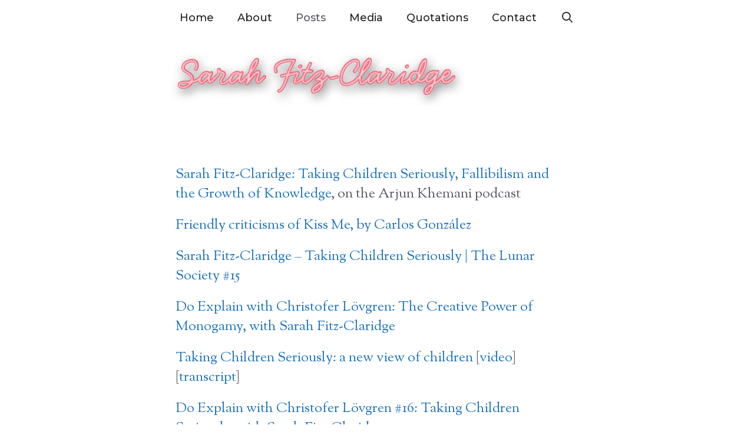

--- FILE ---
content_type: text/html; charset=UTF-8
request_url: https://fitz-claridge.com/posts/
body_size: 20067
content:
<!DOCTYPE html>
<html lang="en-US">
<head>
	<meta charset="UTF-8">
	<title>Posts &#8211; Sarah Fitz-Claridge</title>
<meta name='robots' content='max-image-preview:large' />
	<style>img:is([sizes="auto" i], [sizes^="auto," i]) { contain-intrinsic-size: 3000px 1500px }</style>
	<meta name="viewport" content="width=device-width, initial-scale=1"><link href='https://fonts.gstatic.com' crossorigin rel='preconnect' />
<link href='https://fonts.googleapis.com' crossorigin rel='preconnect' />
<link rel="alternate" type="application/rss+xml" title="Sarah Fitz-Claridge &raquo; Feed" href="https://fitz-claridge.com/feed/" />
<link rel="alternate" type="application/rss+xml" title="Sarah Fitz-Claridge &raquo; Comments Feed" href="https://fitz-claridge.com/comments/feed/" />
<script>
window._wpemojiSettings = {"baseUrl":"https:\/\/s.w.org\/images\/core\/emoji\/16.0.1\/72x72\/","ext":".png","svgUrl":"https:\/\/s.w.org\/images\/core\/emoji\/16.0.1\/svg\/","svgExt":".svg","source":{"concatemoji":"https:\/\/fitz-claridge.com\/wp-includes\/js\/wp-emoji-release.min.js?ver=6.8.3"}};
/*! This file is auto-generated */
!function(s,n){var o,i,e;function c(e){try{var t={supportTests:e,timestamp:(new Date).valueOf()};sessionStorage.setItem(o,JSON.stringify(t))}catch(e){}}function p(e,t,n){e.clearRect(0,0,e.canvas.width,e.canvas.height),e.fillText(t,0,0);var t=new Uint32Array(e.getImageData(0,0,e.canvas.width,e.canvas.height).data),a=(e.clearRect(0,0,e.canvas.width,e.canvas.height),e.fillText(n,0,0),new Uint32Array(e.getImageData(0,0,e.canvas.width,e.canvas.height).data));return t.every(function(e,t){return e===a[t]})}function u(e,t){e.clearRect(0,0,e.canvas.width,e.canvas.height),e.fillText(t,0,0);for(var n=e.getImageData(16,16,1,1),a=0;a<n.data.length;a++)if(0!==n.data[a])return!1;return!0}function f(e,t,n,a){switch(t){case"flag":return n(e,"\ud83c\udff3\ufe0f\u200d\u26a7\ufe0f","\ud83c\udff3\ufe0f\u200b\u26a7\ufe0f")?!1:!n(e,"\ud83c\udde8\ud83c\uddf6","\ud83c\udde8\u200b\ud83c\uddf6")&&!n(e,"\ud83c\udff4\udb40\udc67\udb40\udc62\udb40\udc65\udb40\udc6e\udb40\udc67\udb40\udc7f","\ud83c\udff4\u200b\udb40\udc67\u200b\udb40\udc62\u200b\udb40\udc65\u200b\udb40\udc6e\u200b\udb40\udc67\u200b\udb40\udc7f");case"emoji":return!a(e,"\ud83e\udedf")}return!1}function g(e,t,n,a){var r="undefined"!=typeof WorkerGlobalScope&&self instanceof WorkerGlobalScope?new OffscreenCanvas(300,150):s.createElement("canvas"),o=r.getContext("2d",{willReadFrequently:!0}),i=(o.textBaseline="top",o.font="600 32px Arial",{});return e.forEach(function(e){i[e]=t(o,e,n,a)}),i}function t(e){var t=s.createElement("script");t.src=e,t.defer=!0,s.head.appendChild(t)}"undefined"!=typeof Promise&&(o="wpEmojiSettingsSupports",i=["flag","emoji"],n.supports={everything:!0,everythingExceptFlag:!0},e=new Promise(function(e){s.addEventListener("DOMContentLoaded",e,{once:!0})}),new Promise(function(t){var n=function(){try{var e=JSON.parse(sessionStorage.getItem(o));if("object"==typeof e&&"number"==typeof e.timestamp&&(new Date).valueOf()<e.timestamp+604800&&"object"==typeof e.supportTests)return e.supportTests}catch(e){}return null}();if(!n){if("undefined"!=typeof Worker&&"undefined"!=typeof OffscreenCanvas&&"undefined"!=typeof URL&&URL.createObjectURL&&"undefined"!=typeof Blob)try{var e="postMessage("+g.toString()+"("+[JSON.stringify(i),f.toString(),p.toString(),u.toString()].join(",")+"));",a=new Blob([e],{type:"text/javascript"}),r=new Worker(URL.createObjectURL(a),{name:"wpTestEmojiSupports"});return void(r.onmessage=function(e){c(n=e.data),r.terminate(),t(n)})}catch(e){}c(n=g(i,f,p,u))}t(n)}).then(function(e){for(var t in e)n.supports[t]=e[t],n.supports.everything=n.supports.everything&&n.supports[t],"flag"!==t&&(n.supports.everythingExceptFlag=n.supports.everythingExceptFlag&&n.supports[t]);n.supports.everythingExceptFlag=n.supports.everythingExceptFlag&&!n.supports.flag,n.DOMReady=!1,n.readyCallback=function(){n.DOMReady=!0}}).then(function(){return e}).then(function(){var e;n.supports.everything||(n.readyCallback(),(e=n.source||{}).concatemoji?t(e.concatemoji):e.wpemoji&&e.twemoji&&(t(e.twemoji),t(e.wpemoji)))}))}((window,document),window._wpemojiSettings);
</script>
<link rel='stylesheet' id='generate-fonts-css' href='//fonts.googleapis.com/css?family=Sorts+Mill+Goudy:regular,italic|Montserrat:100,100italic,200,200italic,300,300italic,regular,italic,500,500italic,600,600italic,700,700italic,800,800italic,900,900italic' media='all' />
<style id='wp-emoji-styles-inline-css'>

	img.wp-smiley, img.emoji {
		display: inline !important;
		border: none !important;
		box-shadow: none !important;
		height: 1em !important;
		width: 1em !important;
		margin: 0 0.07em !important;
		vertical-align: -0.1em !important;
		background: none !important;
		padding: 0 !important;
	}
</style>
<link rel='stylesheet' id='wp-block-library-css' href='https://fitz-claridge.com/wp-includes/css/dist/block-library/style.min.css?ver=6.8.3' media='all' />
<style id='classic-theme-styles-inline-css'>
/*! This file is auto-generated */
.wp-block-button__link{color:#fff;background-color:#32373c;border-radius:9999px;box-shadow:none;text-decoration:none;padding:calc(.667em + 2px) calc(1.333em + 2px);font-size:1.125em}.wp-block-file__button{background:#32373c;color:#fff;text-decoration:none}
</style>
<style id='global-styles-inline-css'>
:root{--wp--preset--aspect-ratio--square: 1;--wp--preset--aspect-ratio--4-3: 4/3;--wp--preset--aspect-ratio--3-4: 3/4;--wp--preset--aspect-ratio--3-2: 3/2;--wp--preset--aspect-ratio--2-3: 2/3;--wp--preset--aspect-ratio--16-9: 16/9;--wp--preset--aspect-ratio--9-16: 9/16;--wp--preset--color--black: #000000;--wp--preset--color--cyan-bluish-gray: #abb8c3;--wp--preset--color--white: #ffffff;--wp--preset--color--pale-pink: #f78da7;--wp--preset--color--vivid-red: #cf2e2e;--wp--preset--color--luminous-vivid-orange: #ff6900;--wp--preset--color--luminous-vivid-amber: #fcb900;--wp--preset--color--light-green-cyan: #7bdcb5;--wp--preset--color--vivid-green-cyan: #00d084;--wp--preset--color--pale-cyan-blue: #8ed1fc;--wp--preset--color--vivid-cyan-blue: #0693e3;--wp--preset--color--vivid-purple: #9b51e0;--wp--preset--color--contrast: var(--contrast);--wp--preset--color--contrast-2: var(--contrast-2);--wp--preset--color--contrast-3: var(--contrast-3);--wp--preset--color--base: var(--base);--wp--preset--color--base-2: var(--base-2);--wp--preset--color--base-3: var(--base-3);--wp--preset--color--accent: var(--accent);--wp--preset--color--dm-contrast: var(--dm-contrast);--wp--preset--color--dm-contrast-2: var(--dm-contrast-2);--wp--preset--color--dm-contrast-3: var(--dm-contrast-3);--wp--preset--color--dm-base: var(--dm-base);--wp--preset--color--dm-base-2: var(--dm-base-2);--wp--preset--color--dm-base-3: var(--dm-base-3);--wp--preset--color--dm-accent: var(--dm-accent);--wp--preset--gradient--vivid-cyan-blue-to-vivid-purple: linear-gradient(135deg,rgba(6,147,227,1) 0%,rgb(155,81,224) 100%);--wp--preset--gradient--light-green-cyan-to-vivid-green-cyan: linear-gradient(135deg,rgb(122,220,180) 0%,rgb(0,208,130) 100%);--wp--preset--gradient--luminous-vivid-amber-to-luminous-vivid-orange: linear-gradient(135deg,rgba(252,185,0,1) 0%,rgba(255,105,0,1) 100%);--wp--preset--gradient--luminous-vivid-orange-to-vivid-red: linear-gradient(135deg,rgba(255,105,0,1) 0%,rgb(207,46,46) 100%);--wp--preset--gradient--very-light-gray-to-cyan-bluish-gray: linear-gradient(135deg,rgb(238,238,238) 0%,rgb(169,184,195) 100%);--wp--preset--gradient--cool-to-warm-spectrum: linear-gradient(135deg,rgb(74,234,220) 0%,rgb(151,120,209) 20%,rgb(207,42,186) 40%,rgb(238,44,130) 60%,rgb(251,105,98) 80%,rgb(254,248,76) 100%);--wp--preset--gradient--blush-light-purple: linear-gradient(135deg,rgb(255,206,236) 0%,rgb(152,150,240) 100%);--wp--preset--gradient--blush-bordeaux: linear-gradient(135deg,rgb(254,205,165) 0%,rgb(254,45,45) 50%,rgb(107,0,62) 100%);--wp--preset--gradient--luminous-dusk: linear-gradient(135deg,rgb(255,203,112) 0%,rgb(199,81,192) 50%,rgb(65,88,208) 100%);--wp--preset--gradient--pale-ocean: linear-gradient(135deg,rgb(255,245,203) 0%,rgb(182,227,212) 50%,rgb(51,167,181) 100%);--wp--preset--gradient--electric-grass: linear-gradient(135deg,rgb(202,248,128) 0%,rgb(113,206,126) 100%);--wp--preset--gradient--midnight: linear-gradient(135deg,rgb(2,3,129) 0%,rgb(40,116,252) 100%);--wp--preset--font-size--small: 13px;--wp--preset--font-size--medium: 20px;--wp--preset--font-size--large: 36px;--wp--preset--font-size--x-large: 42px;--wp--preset--spacing--20: 0.44rem;--wp--preset--spacing--30: 0.67rem;--wp--preset--spacing--40: 1rem;--wp--preset--spacing--50: 1.5rem;--wp--preset--spacing--60: 2.25rem;--wp--preset--spacing--70: 3.38rem;--wp--preset--spacing--80: 5.06rem;--wp--preset--shadow--natural: 6px 6px 9px rgba(0, 0, 0, 0.2);--wp--preset--shadow--deep: 12px 12px 50px rgba(0, 0, 0, 0.4);--wp--preset--shadow--sharp: 6px 6px 0px rgba(0, 0, 0, 0.2);--wp--preset--shadow--outlined: 6px 6px 0px -3px rgba(255, 255, 255, 1), 6px 6px rgba(0, 0, 0, 1);--wp--preset--shadow--crisp: 6px 6px 0px rgba(0, 0, 0, 1);}:where(.is-layout-flex){gap: 0.5em;}:where(.is-layout-grid){gap: 0.5em;}body .is-layout-flex{display: flex;}.is-layout-flex{flex-wrap: wrap;align-items: center;}.is-layout-flex > :is(*, div){margin: 0;}body .is-layout-grid{display: grid;}.is-layout-grid > :is(*, div){margin: 0;}:where(.wp-block-columns.is-layout-flex){gap: 2em;}:where(.wp-block-columns.is-layout-grid){gap: 2em;}:where(.wp-block-post-template.is-layout-flex){gap: 1.25em;}:where(.wp-block-post-template.is-layout-grid){gap: 1.25em;}.has-black-color{color: var(--wp--preset--color--black) !important;}.has-cyan-bluish-gray-color{color: var(--wp--preset--color--cyan-bluish-gray) !important;}.has-white-color{color: var(--wp--preset--color--white) !important;}.has-pale-pink-color{color: var(--wp--preset--color--pale-pink) !important;}.has-vivid-red-color{color: var(--wp--preset--color--vivid-red) !important;}.has-luminous-vivid-orange-color{color: var(--wp--preset--color--luminous-vivid-orange) !important;}.has-luminous-vivid-amber-color{color: var(--wp--preset--color--luminous-vivid-amber) !important;}.has-light-green-cyan-color{color: var(--wp--preset--color--light-green-cyan) !important;}.has-vivid-green-cyan-color{color: var(--wp--preset--color--vivid-green-cyan) !important;}.has-pale-cyan-blue-color{color: var(--wp--preset--color--pale-cyan-blue) !important;}.has-vivid-cyan-blue-color{color: var(--wp--preset--color--vivid-cyan-blue) !important;}.has-vivid-purple-color{color: var(--wp--preset--color--vivid-purple) !important;}.has-black-background-color{background-color: var(--wp--preset--color--black) !important;}.has-cyan-bluish-gray-background-color{background-color: var(--wp--preset--color--cyan-bluish-gray) !important;}.has-white-background-color{background-color: var(--wp--preset--color--white) !important;}.has-pale-pink-background-color{background-color: var(--wp--preset--color--pale-pink) !important;}.has-vivid-red-background-color{background-color: var(--wp--preset--color--vivid-red) !important;}.has-luminous-vivid-orange-background-color{background-color: var(--wp--preset--color--luminous-vivid-orange) !important;}.has-luminous-vivid-amber-background-color{background-color: var(--wp--preset--color--luminous-vivid-amber) !important;}.has-light-green-cyan-background-color{background-color: var(--wp--preset--color--light-green-cyan) !important;}.has-vivid-green-cyan-background-color{background-color: var(--wp--preset--color--vivid-green-cyan) !important;}.has-pale-cyan-blue-background-color{background-color: var(--wp--preset--color--pale-cyan-blue) !important;}.has-vivid-cyan-blue-background-color{background-color: var(--wp--preset--color--vivid-cyan-blue) !important;}.has-vivid-purple-background-color{background-color: var(--wp--preset--color--vivid-purple) !important;}.has-black-border-color{border-color: var(--wp--preset--color--black) !important;}.has-cyan-bluish-gray-border-color{border-color: var(--wp--preset--color--cyan-bluish-gray) !important;}.has-white-border-color{border-color: var(--wp--preset--color--white) !important;}.has-pale-pink-border-color{border-color: var(--wp--preset--color--pale-pink) !important;}.has-vivid-red-border-color{border-color: var(--wp--preset--color--vivid-red) !important;}.has-luminous-vivid-orange-border-color{border-color: var(--wp--preset--color--luminous-vivid-orange) !important;}.has-luminous-vivid-amber-border-color{border-color: var(--wp--preset--color--luminous-vivid-amber) !important;}.has-light-green-cyan-border-color{border-color: var(--wp--preset--color--light-green-cyan) !important;}.has-vivid-green-cyan-border-color{border-color: var(--wp--preset--color--vivid-green-cyan) !important;}.has-pale-cyan-blue-border-color{border-color: var(--wp--preset--color--pale-cyan-blue) !important;}.has-vivid-cyan-blue-border-color{border-color: var(--wp--preset--color--vivid-cyan-blue) !important;}.has-vivid-purple-border-color{border-color: var(--wp--preset--color--vivid-purple) !important;}.has-vivid-cyan-blue-to-vivid-purple-gradient-background{background: var(--wp--preset--gradient--vivid-cyan-blue-to-vivid-purple) !important;}.has-light-green-cyan-to-vivid-green-cyan-gradient-background{background: var(--wp--preset--gradient--light-green-cyan-to-vivid-green-cyan) !important;}.has-luminous-vivid-amber-to-luminous-vivid-orange-gradient-background{background: var(--wp--preset--gradient--luminous-vivid-amber-to-luminous-vivid-orange) !important;}.has-luminous-vivid-orange-to-vivid-red-gradient-background{background: var(--wp--preset--gradient--luminous-vivid-orange-to-vivid-red) !important;}.has-very-light-gray-to-cyan-bluish-gray-gradient-background{background: var(--wp--preset--gradient--very-light-gray-to-cyan-bluish-gray) !important;}.has-cool-to-warm-spectrum-gradient-background{background: var(--wp--preset--gradient--cool-to-warm-spectrum) !important;}.has-blush-light-purple-gradient-background{background: var(--wp--preset--gradient--blush-light-purple) !important;}.has-blush-bordeaux-gradient-background{background: var(--wp--preset--gradient--blush-bordeaux) !important;}.has-luminous-dusk-gradient-background{background: var(--wp--preset--gradient--luminous-dusk) !important;}.has-pale-ocean-gradient-background{background: var(--wp--preset--gradient--pale-ocean) !important;}.has-electric-grass-gradient-background{background: var(--wp--preset--gradient--electric-grass) !important;}.has-midnight-gradient-background{background: var(--wp--preset--gradient--midnight) !important;}.has-small-font-size{font-size: var(--wp--preset--font-size--small) !important;}.has-medium-font-size{font-size: var(--wp--preset--font-size--medium) !important;}.has-large-font-size{font-size: var(--wp--preset--font-size--large) !important;}.has-x-large-font-size{font-size: var(--wp--preset--font-size--x-large) !important;}
:where(.wp-block-post-template.is-layout-flex){gap: 1.25em;}:where(.wp-block-post-template.is-layout-grid){gap: 1.25em;}
:where(.wp-block-columns.is-layout-flex){gap: 2em;}:where(.wp-block-columns.is-layout-grid){gap: 2em;}
:root :where(.wp-block-pullquote){font-size: 1.5em;line-height: 1.6;}
</style>
<link rel='stylesheet' id='generate-style-css' href='https://fitz-claridge.com/wp-content/themes/generatepress/assets/css/all.min.css?ver=3.5.1' media='all' />
<style id='generate-style-inline-css'>
@media (max-width:768px){}
body{background-color:var(--base-3);color:var(--contrast-2);}a{color:var(--accent);}a:hover, a:focus, a:active{color:var(--contrast);}body .grid-container{max-width:704px;}.wp-block-group__inner-container{max-width:704px;margin-left:auto;margin-right:auto;}.navigation-search{position:absolute;left:-99999px;pointer-events:none;visibility:hidden;z-index:20;width:100%;top:0;transition:opacity 100ms ease-in-out;opacity:0;}.navigation-search.nav-search-active{left:0;right:0;pointer-events:auto;visibility:visible;opacity:1;}.navigation-search input[type="search"]{outline:0;border:0;vertical-align:bottom;line-height:1;opacity:0.9;width:100%;z-index:20;border-radius:0;-webkit-appearance:none;height:60px;}.navigation-search input::-ms-clear{display:none;width:0;height:0;}.navigation-search input::-ms-reveal{display:none;width:0;height:0;}.navigation-search input::-webkit-search-decoration, .navigation-search input::-webkit-search-cancel-button, .navigation-search input::-webkit-search-results-button, .navigation-search input::-webkit-search-results-decoration{display:none;}.main-navigation li.search-item{z-index:21;}li.search-item.active{transition:opacity 100ms ease-in-out;}.nav-left-sidebar .main-navigation li.search-item.active,.nav-right-sidebar .main-navigation li.search-item.active{width:auto;display:inline-block;float:right;}.gen-sidebar-nav .navigation-search{top:auto;bottom:0;}:root{--contrast:#222222;--contrast-2:#575760;--contrast-3:#b2b2be;--base:#f0f0f0;--base-2:#f7f8f9;--base-3:#ffffff;--accent:#1e73be;--dm-contrast:#ffffff;--dm-contrast-2:#aeaeae;--dm-contrast-3:#787878;--dm-base:#2e2e2e;--dm-base-2:#111111;--dm-base-3:#000000;--dm-accent:#2798fa;}:root .has-contrast-color{color:var(--contrast);}:root .has-contrast-background-color{background-color:var(--contrast);}:root .has-contrast-2-color{color:var(--contrast-2);}:root .has-contrast-2-background-color{background-color:var(--contrast-2);}:root .has-contrast-3-color{color:var(--contrast-3);}:root .has-contrast-3-background-color{background-color:var(--contrast-3);}:root .has-base-color{color:var(--base);}:root .has-base-background-color{background-color:var(--base);}:root .has-base-2-color{color:var(--base-2);}:root .has-base-2-background-color{background-color:var(--base-2);}:root .has-base-3-color{color:var(--base-3);}:root .has-base-3-background-color{background-color:var(--base-3);}:root .has-accent-color{color:var(--accent);}:root .has-accent-background-color{background-color:var(--accent);}:root .has-dm-contrast-color{color:var(--dm-contrast);}:root .has-dm-contrast-background-color{background-color:var(--dm-contrast);}:root .has-dm-contrast-2-color{color:var(--dm-contrast-2);}:root .has-dm-contrast-2-background-color{background-color:var(--dm-contrast-2);}:root .has-dm-contrast-3-color{color:var(--dm-contrast-3);}:root .has-dm-contrast-3-background-color{background-color:var(--dm-contrast-3);}:root .has-dm-base-color{color:var(--dm-base);}:root .has-dm-base-background-color{background-color:var(--dm-base);}:root .has-dm-base-2-color{color:var(--dm-base-2);}:root .has-dm-base-2-background-color{background-color:var(--dm-base-2);}:root .has-dm-base-3-color{color:var(--dm-base-3);}:root .has-dm-base-3-background-color{background-color:var(--dm-base-3);}:root .has-dm-accent-color{color:var(--dm-accent);}:root .has-dm-accent-background-color{background-color:var(--dm-accent);}body, button, input, select, textarea{font-family:"Sorts Mill Goudy", serif;font-size:20px;}body{line-height:1.8;}.entry-content > [class*="wp-block-"]:not(:last-child):not(.wp-block-heading){margin-bottom:1.5em;}.main-title{font-size:40px;}.main-navigation a, .menu-toggle{font-family:"Montserrat", sans-serif;font-weight:500;font-size:18px;}.main-navigation .main-nav ul ul li a{font-size:15px;}.sidebar .widget, .footer-widgets .widget{font-size:17px;}h1{font-weight:300;font-size:40px;line-height:1.3em;}h2{font-weight:300;font-size:24px;line-height:1.4em;}h3{font-size:21px;line-height:1.4em;}h4{font-size:10px;line-height:1.4em;}h5{font-size:inherit;}@media (max-width:768px){.main-title{font-size:30px;}h1{font-size:30px;}h2{font-size:25px;}}.top-bar{background-color:var(--contrast-2);color:var(--base-3);}.top-bar a{color:var(--base-3);}.top-bar a:hover{color:var(--contrast);}.site-header{background-color:var(--base-3);color:var(--contrast);}.site-header a{color:var(--contrast);}.main-title a,.main-title a:hover{color:var(--contrast);}.site-description{color:var(--contrast-2);}.mobile-menu-control-wrapper .menu-toggle,.mobile-menu-control-wrapper .menu-toggle:hover,.mobile-menu-control-wrapper .menu-toggle:focus,.has-inline-mobile-toggle #site-navigation.toggled{background-color:rgba(0, 0, 0, 0.02);}.main-navigation,.main-navigation ul ul{background-color:var(--base-3);}.main-navigation .main-nav ul li a, .main-navigation .menu-toggle, .main-navigation .menu-bar-items{color:var(--contrast);}.main-navigation .main-nav ul li:not([class*="current-menu-"]):hover > a, .main-navigation .main-nav ul li:not([class*="current-menu-"]):focus > a, .main-navigation .main-nav ul li.sfHover:not([class*="current-menu-"]) > a, .main-navigation .menu-bar-item:hover > a, .main-navigation .menu-bar-item.sfHover > a{color:var(--contrast-2);background-color:var(--base-2);}button.menu-toggle:hover,button.menu-toggle:focus,.main-navigation .mobile-bar-items a,.main-navigation .mobile-bar-items a:hover,.main-navigation .mobile-bar-items a:focus{color:var(--contrast);}.main-navigation .main-nav ul li[class*="current-menu-"] > a{color:var(--contrast-2);background-color:var(--base-3);}.navigation-search input[type="search"],.navigation-search input[type="search"]:active, .navigation-search input[type="search"]:focus, .main-navigation .main-nav ul li.search-item.active > a, .main-navigation .menu-bar-items .search-item.active > a{color:var(--contrast-2);background-color:var(--base-3);opacity:1;}.main-navigation ul ul{background-color:var(--base-3);}.main-navigation .main-nav ul ul li a{color:var(--contrast-2);}.main-navigation .main-nav ul ul li:not([class*="current-menu-"]):hover > a,.main-navigation .main-nav ul ul li:not([class*="current-menu-"]):focus > a, .main-navigation .main-nav ul ul li.sfHover:not([class*="current-menu-"]) > a{color:var(--contrast-2);background-color:var(--base-2);}.main-navigation .main-nav ul ul li[class*="current-menu-"] > a{color:var(--contrast-2);background-color:var(--base-3);}.separate-containers .inside-article, .separate-containers .comments-area, .separate-containers .page-header, .one-container .container, .separate-containers .paging-navigation, .inside-page-header{background-color:var(--base-3);}.entry-meta{color:var(--contrast-2);}.entry-meta a{color:var(--contrast-2);}.entry-meta a:hover{color:var(--accent);}.sidebar .widget{background-color:var(--base-3);}.sidebar .widget .widget-title{color:var(--contrast);}.footer-widgets{background-color:var(--base-3);}.footer-widgets .widget-title{color:var(--contrast);}.site-info{color:var(--contrast-3);background-color:var(--base-3);}.site-info a{color:var(--base-3);}.site-info a:hover{color:var(--contrast-2);}.footer-bar .widget_nav_menu .current-menu-item a{color:var(--contrast-2);}input[type="text"],input[type="email"],input[type="url"],input[type="password"],input[type="search"],input[type="tel"],input[type="number"],textarea,select{color:var(--contrast-2);background-color:var(--base-2);border-color:var(--contrast-3);}input[type="text"]:focus,input[type="email"]:focus,input[type="url"]:focus,input[type="password"]:focus,input[type="search"]:focus,input[type="tel"]:focus,input[type="number"]:focus,textarea:focus,select:focus{color:var(--contrast);background-color:var(--base-3);border-color:var(--contrast-3);}button,html input[type="button"],input[type="reset"],input[type="submit"],a.button,a.wp-block-button__link:not(.has-background){color:var(--base-3);background-color:var(--contrast-2);}button:hover,html input[type="button"]:hover,input[type="reset"]:hover,input[type="submit"]:hover,a.button:hover,button:focus,html input[type="button"]:focus,input[type="reset"]:focus,input[type="submit"]:focus,a.button:focus,a.wp-block-button__link:not(.has-background):active,a.wp-block-button__link:not(.has-background):focus,a.wp-block-button__link:not(.has-background):hover{color:var(--base-3);background-color:var(--contrast);}a.generate-back-to-top{background-color:rgba( 0,0,0,0.4 );color:#ffffff;}a.generate-back-to-top:hover,a.generate-back-to-top:focus{background-color:rgba( 0,0,0,0.6 );color:#ffffff;}:root{--gp-search-modal-bg-color:var(--base-3);--gp-search-modal-text-color:var(--contrast);--gp-search-modal-overlay-bg-color:rgba(0,0,0,0.2);}@media (max-width: 768px){.main-navigation .menu-bar-item:hover > a, .main-navigation .menu-bar-item.sfHover > a{background:none;color:var(--contrast);}}.inside-top-bar{padding:10px;}.inside-header{padding:20px 40px 40px 0px;}.separate-containers .inside-article, .separate-containers .comments-area, .separate-containers .page-header, .separate-containers .paging-navigation, .one-container .site-content, .inside-page-header{padding:40px 40px 40px 10px;}.site-main .wp-block-group__inner-container{padding:40px 40px 40px 10px;}.entry-content .alignwide, body:not(.no-sidebar) .entry-content .alignfull{margin-left:-10px;width:calc(100% + 50px);max-width:calc(100% + 50px);}.one-container.left-sidebar .site-main,.one-container.both-left .site-main{margin-left:10px;}.one-container.both-sidebars .site-main{margin:0px 40px 0px 10px;}.rtl .menu-item-has-children .dropdown-menu-toggle{padding-left:20px;}.rtl .main-navigation .main-nav ul li.menu-item-has-children > a{padding-right:20px;}.site-info{padding:20px 20px 20px 10px;}@media (max-width:768px){.separate-containers .inside-article, .separate-containers .comments-area, .separate-containers .page-header, .separate-containers .paging-navigation, .one-container .site-content, .inside-page-header{padding:30px;}.site-main .wp-block-group__inner-container{padding:30px;}.site-info{padding-right:10px;padding-left:10px;}.entry-content .alignwide, body:not(.no-sidebar) .entry-content .alignfull{margin-left:-30px;width:calc(100% + 60px);max-width:calc(100% + 60px);}}.one-container .sidebar .widget{padding:0px;}/* End cached CSS */@media (max-width: 768px){.main-navigation .menu-toggle,.main-navigation .mobile-bar-items,.sidebar-nav-mobile:not(#sticky-placeholder){display:block;}.main-navigation ul,.gen-sidebar-nav{display:none;}[class*="nav-float-"] .site-header .inside-header > *{float:none;clear:both;}}
.dynamic-author-image-rounded{border-radius:100%;}.dynamic-featured-image, .dynamic-author-image{vertical-align:middle;}.one-container.blog .dynamic-content-template:not(:last-child), .one-container.archive .dynamic-content-template:not(:last-child){padding-bottom:0px;}.dynamic-entry-excerpt > p:last-child{margin-bottom:0px;}
.main-navigation .main-nav ul li a,.menu-toggle,.main-navigation .mobile-bar-items a{transition: line-height 300ms ease}.main-navigation.toggled .main-nav > ul{background-color: var(--base-3)}
</style>
<link rel='stylesheet' id='generate-font-icons-css' href='https://fitz-claridge.com/wp-content/themes/generatepress/assets/css/components/font-icons.min.css?ver=3.5.1' media='all' />
<link rel='stylesheet' id='generate-sticky-css' href='https://fitz-claridge.com/wp-content/plugins/gp-premium/menu-plus/functions/css/sticky.min.css?ver=2.4.0' media='all' />
<script src="https://fitz-claridge.com/wp-includes/js/jquery/jquery.min.js?ver=3.7.1" id="jquery-core-js"></script>
<link rel="https://api.w.org/" href="https://fitz-claridge.com/wp-json/" /><link rel="alternate" title="JSON" type="application/json" href="https://fitz-claridge.com/wp-json/wp/v2/pages/239" /><link rel="EditURI" type="application/rsd+xml" title="RSD" href="https://fitz-claridge.com/xmlrpc.php?rsd" />
<meta name="generator" content="WordPress 6.8.3" />
<link rel="canonical" href="https://fitz-claridge.com/posts/" />
<link rel='shortlink' href='https://fitz-claridge.com/?p=239' />
<link rel="alternate" title="oEmbed (JSON)" type="application/json+oembed" href="https://fitz-claridge.com/wp-json/oembed/1.0/embed?url=https%3A%2F%2Ffitz-claridge.com%2Fposts%2F" />
<link rel="alternate" title="oEmbed (XML)" type="text/xml+oembed" href="https://fitz-claridge.com/wp-json/oembed/1.0/embed?url=https%3A%2F%2Ffitz-claridge.com%2Fposts%2F&#038;format=xml" />
<link rel="icon" href="https://fitz-claridge.com/wp-content/uploads/2020/06/cropped-SFC-32x32.jpg" sizes="32x32" />
<link rel="icon" href="https://fitz-claridge.com/wp-content/uploads/2020/06/cropped-SFC-192x192.jpg" sizes="192x192" />
<link rel="apple-touch-icon" href="https://fitz-claridge.com/wp-content/uploads/2020/06/cropped-SFC-180x180.jpg" />
<meta name="msapplication-TileImage" content="https://fitz-claridge.com/wp-content/uploads/2020/06/cropped-SFC-270x270.jpg" />
		<style id="wp-custom-css">
			@media (prefers-color-scheme: dark) {
    :root {
        --contrast: var(--dm-contrast);
        --contrast-2: var(--dm-contrast-2);
        --contrast-3: var(--dm-contrast-3);
        --base: var(--dm-base);
        --base-2: var(--dm-base-2);
        --base-3: var(--dm-base-3);
        --accent: var(--dm-accent);
    }
	.header-image.is-logo-image { filter: invert(100%) hue-rotate(180deg); }
}

.comment-content p {
    font-size: 20px;
}
.cat-links, .tags-links {
    margin-top: 10px !important;
}

.post-navigation {
    margin-top: 25px !important;
}

/* separator */

hr.wp-block-separator {
	width: 80%;
  margin-left: 0;
	border-top: 2px solid #eee;
	border-bottom: none;
}

/* Unordered (bulleted) list */

ul {
}

/* ‘default’ blockquote style */

blockquote {
	font-style: normal;
	font-size: 0.95em;
	padding: 0 1em;
}

blockquote cite {
	display: inline-block;
	font-style: normal;
	font-size: 0.85em;
	line-height: inherit;
}

/* ‘large’ blockquote style */

.wp-block-quote.is-large p,
.wp-block-quote.is-style-large p {
	font-style: normal;
	font-size: 1.15em;
	line-height: inherit;
}

.wp-block-quote.is-large cite,
.wp-block-quote.is-style-large cite {
	display: inline-block;
	font-style: normal;
	font-size: 0.93em;
	line-height: inherit;
	text-align: left;
}

/* ‘pull quote’ style */

.wp-block-pullquote {
	text-align: left;
}

/* Footer (e.g. copyright) */

.site-info {
	text-align: left;
}		</style>
		</head>

<body class="wp-singular page-template-default page page-id-239 wp-custom-logo wp-embed-responsive wp-theme-generatepress post-image-aligned-center sticky-menu-fade sticky-enabled both-sticky-menu no-sidebar nav-above-header separate-containers contained-header active-footer-widgets-0 nav-search-enabled nav-aligned-center header-aligned-left dropdown-hover" itemtype="https://schema.org/WebPage" itemscope>
	<a class="screen-reader-text skip-link" href="#content" title="Skip to content">Skip to content</a>		<nav class="main-navigation sub-menu-right" id="site-navigation" aria-label="Primary"  itemtype="https://schema.org/SiteNavigationElement" itemscope>
			<div class="inside-navigation">
				<form method="get" class="search-form navigation-search" action="https://fitz-claridge.com/">
					<input type="search" class="search-field" value="" name="s" title="Search" />
				</form>		<div class="mobile-bar-items">
						<span class="search-item">
				<a aria-label="Open Search Bar" href="#">
									</a>
			</span>
		</div>
						<button class="menu-toggle" aria-controls="primary-menu" aria-expanded="false">
					<span class="mobile-menu">Menu</span>				</button>
				<div id="primary-menu" class="main-nav"><ul id="menu-navigation" class=" menu sf-menu"><li id="menu-item-274" class="menu-item menu-item-type-custom menu-item-object-custom menu-item-274"><a href="https://www.fitz-claridge.com">Home</a></li>
<li id="menu-item-236" class="menu-item menu-item-type-post_type menu-item-object-page menu-item-236"><a href="https://fitz-claridge.com/about/">About</a></li>
<li id="menu-item-242" class="menu-item menu-item-type-post_type menu-item-object-page current-menu-item page_item page-item-239 current_page_item menu-item-242"><a href="https://fitz-claridge.com/posts/" aria-current="page">Posts</a></li>
<li id="menu-item-634" class="menu-item menu-item-type-post_type menu-item-object-page menu-item-634"><a href="https://fitz-claridge.com/media/">Media</a></li>
<li id="menu-item-553" class="menu-item menu-item-type-post_type menu-item-object-page menu-item-553"><a href="https://fitz-claridge.com/quotations/">Quotations</a></li>
<li id="menu-item-271" class="menu-item menu-item-type-post_type menu-item-object-page menu-item-271"><a href="https://fitz-claridge.com/contact/">Contact</a></li>
<li class="search-item menu-item-align-right"><a aria-label="Open Search Bar" href="#"></a></li></ul></div>			</div>
		</nav>
				<header class="site-header grid-container grid-parent" id="masthead" aria-label="Site"  itemtype="https://schema.org/WPHeader" itemscope>
			<div class="inside-header grid-container grid-parent">
				<div class="site-logo">
					<a href="https://fitz-claridge.com/" rel="home">
						<img  class="header-image is-logo-image" alt="Sarah Fitz-Claridge" src="https://fitz-claridge.com/wp-content/uploads/2020/06/SFC-site-title-1.gif" />
					</a>
				</div>			</div>
		</header>
		
	<div class="site grid-container container hfeed grid-parent" id="page">
				<div class="site-content" id="content">
			
	<div class="content-area grid-parent mobile-grid-100 grid-100 tablet-grid-100" id="primary">
		<main class="site-main" id="main">
			
<article id="post-239" class="post-239 page type-page status-publish" itemtype="https://schema.org/CreativeWork" itemscope>
	<div class="inside-article">
		
		<div class="entry-content" itemprop="text">
			
<h2 class="wp-block-heading"><a href="https://fitz-claridge.com/media/">Sarah Fitz-Claridge: Taking Children Seriously, Fallibilism and the Growth of Knowledge</a>, on the Arjun Khemani podcast</h2>



<h2 class="wp-block-heading"><a href="https://fitz-claridge.com/friendly-criticisms-of-kiss-me-by-carlos-gonzalez/">Friendly criticisms of Kiss Me, by Carlos González</a></h2>



<h2 class="wp-block-heading"><a href="https://fitz-claridge.com/media/">Sarah Fitz-Claridge &#8211; Taking Children Seriously | The Lunar Society #15</a></h2>



<h2 class="wp-block-heading"><a href="https://fitz-claridge.com/media/">Do Explain with Christofer Lövgren: The Creative Power of Monogamy, with Sarah Fitz-Claridge</a></h2>



<h2 class="wp-block-heading"><a href="https://youtu.be/nSb7myd6J90">Taking Children Seriously: a new view of children</a> [<a href="https://youtu.be/nSb7myd6J90">video</a>] [<a href="https://fitz-claridge.com/taking-children-seriously-a-new-view-of-children/">transcript</a>]</h2>



<h2 class="wp-block-heading"><a href="https://fitz-claridge.com/media/">Do Explain with Christofer Lövgren #16: Taking Children Seriously, with Sarah Fitz-Claridge</a></h2>



<h2 class="wp-block-heading"><a href="https://fitz-claridge.com/home-education-in-britain/">Home education in Britain</a></h2>



<h2 class="wp-block-heading"><a href="https://fitz-claridge.com/the-semblance-of-consent-how-tyrants-use-the-illusion-of-freedom/">The semblance of consent: how tyrants use the illusion of freedom</a></h2>



<h2 class="wp-block-heading"><a href="https://fitz-claridge.com/the-burqa-incident/">The burqa incident</a></h2>



<h2 class="wp-block-heading"><a href="https://fitz-claridge.com/is-that-a-burqa-on-the-bedroom-floor/">Is that a burqa on the bedroom floor?</a></h2>



<h2 class="wp-block-heading"><a href="https://fitz-claridge.com/war-free-trade-and-liberty-strange-bedfellows/">War, free trade and liberty—strange bedfellows?</a></h2>



<h2 class="wp-block-heading"><a href="https://fitz-claridge.com/european-union-liberty-or-leviathan">European Union: liberty or leviathan?</a></h2>



<h2 class="wp-block-heading"><a href="https://fitz-claridge.com/statism-in-libertarian-thinking/">Statism in Libertarian thinking</a></h2>



<h2 class="wp-block-heading"><a href="https://fitz-claridge.com/tips-for-tyrants/">Tips for tyrants</a></h2>



<h2 class="wp-block-heading"><a href="https://fitz-claridge.com/adventures-in-quebec-city-diary-of-a-reluctant-counter-demonstrator/">Adventures in Quebec City: diary of a reluctant counter demonstrator</a></h2>



<h2 class="wp-block-heading"><a href="https://fitz-claridge.com/taking-children-seriously-the-final-phase-of-the-enlightenment/">Taking Children Seriously: the final phase of the Enlightenment</a></h2>



<h2 class="wp-block-heading"><a href="https://fitz-claridge.com/introduction-to-the-theory-of-taking-children-seriously/">Introduction to the theory of Taking Children Seriously</a></h2>



<h2 class="wp-block-heading"><a href="https://fitz-claridge.com/does-your-child-love-visiting-the-dentist/">Does your child love visiting the dentist?</a></h2>



<h2 class="wp-block-heading"><a href="https://fitz-claridge.com/lying-about-lying/">Lying about lying</a></h2>



<h2 class="wp-block-heading"><a href="https://fitz-claridge.com/appearance-reality-and-education-law/">Appearance, reality and education law</a></h2>



<h2 class="wp-block-heading"><a href="https://fitz-claridge.com/whats-wrong-with-home-visits/">What’s wrong with home visits?</a></h2>



<h2 class="wp-block-heading"><a href="https://fitz-claridge.com/the-taking-children-seriously-survey/">The Taking Children Seriously survey</a></h2>



<h2 class="wp-block-heading"><a href="https://fitz-claridge.com/what-if-questions/">&#8220;What if&#8230;?&#8221; questions</a></h2>



<h2 class="wp-block-heading"><a href="https://fitz-claridge.com/who-wouldnt-be-school-phobic/">Who WOULDN’T be ‘school phobic’?</a></h2>



<h2 class="wp-block-heading"><a href="https://fitz-claridge.com/some-comments-on-john-grays-book-liberalisms/">Some comments on John Gray’s book, Liberalisms</a></h2>


<h2 class="wp-block-heading"><b>On <a href="https://takingchildrenseriously.com/">the Taking Children Seriously website</a>:</b></h2>



<h2 class="wp-block-heading"><a href="https://takingchildrenseriously.com/taking-children-seriously-is-a-new-view-of-children-not-merely-a-new-do/">Taking Children Seriously is a new VIEW of children, not merely a new ‘do’</a></h2>



<h2 class="wp-block-heading"><a href="https://takingchildrenseriously.com/think-flow/">Think flow.</a></h2>



<h2 class="wp-block-heading"><a href="https://takingchildrenseriously.com/natural-consequences-arent/">Natural consequences aren’t.</a></h2>



<h2 class="wp-block-heading"><a href="https://takingchildrenseriously.com/is-your-baby-trying-to-tell-you-something/">Is your baby trying to tell you something?</a></h2>



<h2 class="wp-block-heading"><a href="https://takingchildrenseriously.com/how-will-current-theories-of-education-look-in-the-future/">How will current theories of education look in the future?</a></h2>



<h2 class="wp-block-heading"><a href="https://takingchildrenseriously.com/how-is-the-parent-child-situation-more-complicated-than-the-adult-adult-one/">“How is the parent-child situation more complicated than the adult-adult one?”</a></h2>



<h2 class="wp-block-heading"><a href="https://takingchildrenseriously.com/taking-criticism-seriously/">Taking criticism seriously</a></h2>



<h2 class="wp-block-heading"><a href="https://takingchildrenseriously.com/my-child-refuses-to-wear-a-coat-in-the-cold-help/">“My child refuses to wear a coat in the cold! Help!”</a></h2>



<h2 class="wp-block-heading"><a href="https://takingchildrenseriously.com/what-do-you-mean-by-theory/">“What do you mean by ‘theory’?”</a></h2>



<h2 class="wp-block-heading"><a href="https://takingchildrenseriously.com/help-my-baby-hates-diaper-changes-ideas-for-baby-pleasing-solutions/">“Help! My baby hates diaper changes! Ideas for baby-pleasing solutions”</a></h2>



<h2 class="wp-block-heading"><a href="https://takingchildrenseriously.com/what-does-education-taking-children-seriously-look-like/">“What does education taking children seriously look like?”</a></h2>



<h2 class="wp-block-heading"><a href="https://takingchildrenseriously.com/what-do-you-mean-by-having-an-agenda-for-your-children-are-all-wants-for-your-children-agendas/">“What do you mean by ‘having an agenda’ for your children? Are all wants for your children agendas?”</a></h2>



<h2 class="wp-block-heading"><a href="https://takingchildrenseriously.com/what-do-you-mean-by-problem/">“What do you mean by ‘problem’?”</a></h2>



<h2 class="wp-block-heading"><a href="https://takingchildrenseriously.com/how-do-you-tell-pre-verbal-children-about-dangers-given-that-they-do-not-understand-explanations/">“How do you tell pre-verbal children about dangers given that they do not understand explanations?”</a></h2>



<h2 class="wp-block-heading"><a href="https://takingchildrenseriously.com/how-will-credential-less-children-survive/">“How will credential-less children survive?”</a></h2>



<h2 class="wp-block-heading"><a href="https://takingchildrenseriously.com/what-do-you-mean-by-fallible/">“What do you mean by ‘fallible’?”</a></h2>



<h2 class="wp-block-heading"><a href="https://takingchildrenseriously.com/what-if-your-baby-keeps-grabbing-your-nose-ring-and-cannot-be-reasoned-with/">“What if your baby keeps grabbing your nose ring and cannot be reasoned with?”</a></h2>



<h2 class="wp-block-heading"><a href="https://takingchildrenseriously.com/how-do-you-raise-a-child-to-believe-in-freedom/">“How do you raise a child to believe in freedom?”</a></h2>



<h2 class="wp-block-heading"><a href="https://takingchildrenseriously.com/will-a-child-not-made-to-do-chores-ever-develop-a-work-ethic-and-if-not-how-will-they-ever-have-a-good-life/">“Will a child not made to do chores ever develop a work ethic? And if not, how will they ever have a good life?”</a></h2>



<h2 class="wp-block-heading"><a href="https://takingchildrenseriously.com/dead-poets-society-is-not-taking-children-seriously/">Dead Poets Society is not taking children seriously</a></h2>



<h2 class="wp-block-heading"><a href="https://takingchildrenseriously.com/what-if-your-child-runs-into-traffic/">“What if your child runs into traffic?”</a></h2>



<h2 class="wp-block-heading"><a href="https://takingchildrenseriously.com/why-do-you-like-ifs-but-not-self-led-parenting/">“Why do you like IFS but not ‘Self-led parenting’?”</a></h2>



<h2 class="wp-block-heading"><a href="https://takingchildrenseriously.com/what-do-you-mean-by-coercionist/">“What do you mean by ‘coercionist’?”</a></h2>



<h2 class="wp-block-heading"><a href="https://takingchildrenseriously.com/the-can-do-attitude-versus-the-cant-do-attitude/">The can-do attitude versus the can’t-do attitude</a></h2>



<h2 class="wp-block-heading"><a href="https://takingchildrenseriously.com/fallibilism-as-a-way-of-being-and-acting/">Fallibilism as a way of being and acting</a></h2>



<h2 class="wp-block-heading"><a href="https://takingchildrenseriously.com/what-do-you-mean-by-non-coercive-what-is-the-difference-between-coercion-and-non-coercion/">“What do you mean by noncoercive? What is the difference between coercion and noncoercion?”</a></h2>



<h2 class="wp-block-heading"><a href="https://takingchildrenseriously.com/surely-it-is-cruel-to-force-people-to-live-with-the-consequences-of-the-ideas-and-preferences-they-had-when-they-were-children/">“Surely it is cruel to force people to live with the consequences of the ideas and preferences they had when they were children?”</a></h2>



<h2 class="wp-block-heading"><a href="https://takingchildrenseriously.com/surely-studies-show-that-parents-have-little-impact-on-how-people-turn-out/">“Surely studies show that parents have little impact on how people turn out?”</a></h2>



<h2 class="wp-block-heading"><a href="https://takingchildrenseriously.com/why-no-common-preferences/">“Why no ‘common preferences’?”</a></h2>



<h2 class="wp-block-heading"><a href="https://takingchildrenseriously.com/surely-kids-need-to-be-forced-to-learn-maths/">“Surely kids need to be forced to learn maths?”</a></h2>



<h2 class="wp-block-heading"><a href="https://takingchildrenseriously.com/unless-we-get-children-to-try-different-things-how-will-they-ever-learn-which-things-are-fun-and-which-are-not-fun/">“Unless we get children try different things, how will they ever learn which things are fun and which are not fun?”</a></h2>



<h2 class="wp-block-heading"><a href="https://takingchildrenseriously.com/isnt-taking-children-seriously-a-risky-experiment-with-children-is-there-any-evidence-that-it-works-has-it-been-studied/">“Isn’t taking children seriously a risky experiment with children? Is there any evidence that it works? Has it been studied?”</a></h2>



<h2 class="wp-block-heading"><a href="https://takingchildrenseriously.com/what-is-the-psychological-impact-of-not-taking-children-seriously/">“What is the psychological impact of not taking children seriously?”</a></h2>



<h2 class="wp-block-heading"><a href="https://takingchildrenseriously.com/how-do-you-handle-the-issue-of-other-people-coercing-your-child/">“How do you handle the issue of other people coercing your child?”</a></h2>



<h2 class="wp-block-heading"><a href="https://takingchildrenseriously.com/unnatural-consequences-revisited/">Unnatural consequences revisited</a></h2>



<h2 class="wp-block-heading"><a href="https://takingchildrenseriously.com/when-a-solution-is-not-found-is-it-always-the-parents-who-must-bear-the-brunt-of-the-sacrifice/">“When a solution is not found, is it always the parents who must bear the brunt of the sacrifice?”</a></h2>



<h2 class="wp-block-heading"><a href="https://takingchildrenseriously.com/are-you-advocating-that-the-children-should-rule-the-parents/">“Are you advocating that the children should rule the parents?!”</a></h2>



<h2 class="wp-block-heading"><a href="https://takingchildrenseriously.com/what-about-instilling-values-like-freedom-fallibilism-and-the-idea-of-taking-children-seriously/">“What about instilling values like freedom, fallibilism and the idea of taking children seriously?”</a></h2>



<h2 class="wp-block-heading"><a href="https://takingchildrenseriously.com/the-rationalist-mistake/">The rationalist mistake</a></h2>



<h2 class="wp-block-heading"><a href="https://takingchildrenseriously.com/how-can-i-drop-the-anti-rational-part-of-my-mind-that-interferes-with-me-taking-my-children-seriously/">“How can I drop the anti-rational part of my mind that interferes with me taking my children seriously?”</a></h2>



<h2 class="wp-block-heading"><a href="https://takingchildrenseriously.com/how-can-i-become-more-aware-of-anti-rational-parts-in-my-mind/">“How can I become more aware of anti-rational parts in my mind?”</a></h2>



<h2 class="wp-block-heading"><a href="https://takingchildrenseriously.com/how-can-i-overcome-the-antirational-memes-disabling-my-creativity-with-my-disabled-creativity/">“How can I overcome the antirational memes disabling my creativity, with my disabled creativity?!”</a></h2>



<h2 class="wp-block-heading"><a href="https://takingchildrenseriously.com/if-anti-rational-memes-are-compelling-me-to-coerce-my-children-what-hope-is-there/">“If anti-rational memes are compelling me to coerce my children, what hope is there?!”</a></h2>



<h2 class="wp-block-heading"><a href="https://takingchildrenseriously.com/why-did-my-mothers-coercive-words-fly-out-of-my-mouth/">“Why did my mother’s coercive words fly out of my mouth?!”</a></h2>



<h2 class="wp-block-heading"><a href="https://takingchildrenseriously.com/why-do-parents-coerce-their-children-despite-having-been-through-it-themselves/">“Why do parents coerce their children despite having been through it themselves?”</a></h2>



<h2 class="wp-block-heading"><a href="https://takingchildrenseriously.com/if-a-parent-has-an-aversion-to-something-a-child-enjoys-doing-how-do-you-solve-that-problem/">“If a parent has an aversion to something a child enjoys doing, how do you solve that problem?”</a></h2>



<h2 class="wp-block-heading"><a href="https://takingchildrenseriously.com/if-coercion-has-impaired-my-ability-to-correct-errors-is-taking-children-seriously-even-possible/">“If coercion has impaired my ability to correct errors, is taking children seriously even possible?”</a></h2>



<h2 class="wp-block-heading"><a href="https://takingchildrenseriously.com/why-does-it-hurt-to-think-about-taking-children-seriously/">“Why does it sometimes hurt to think about Taking Children Seriously?”</a></h2>



<h2 class="wp-block-heading"><a href="https://takingchildrenseriously.com/surely-we-should-communicate-our-disapproval-to-our-children/">“Surely we should communicate our disapproval to our children?”</a></h2>



<h2 class="wp-block-heading"><a href="https://takingchildrenseriously.com/if-we-should-take-babies-seriously-should-we-not-take-pigs-seriously-too/">“If we should take babies seriously, should we not take pigs seriously too?”</a></h2>



<h2 class="wp-block-heading"><a href="https://takingchildrenseriously.com/does-taking-children-seriously-mean-not-influencing-them/">“Does taking children seriously mean not influencing them?”</a></h2>



<h2 class="wp-block-heading"><a href="https://takingchildrenseriously.com/in-what-ways-is-taking-children-seriously-different-from-simply-taking-everybody-seriously/">“In what ways is Taking Children Seriously different from simply taking everybody seriously?”</a></h2>



<h2 class="wp-block-heading"><a href="https://takingchildrenseriously.com/what-kind-of-children-is-taking-children-seriously-not-a-good-idea-for/">“What kind of children is Taking Children Seriously not a good idea for?”</a></h2>



<h2 class="wp-block-heading"><a href="https://takingchildrenseriously.com/what-ages-is-taking-children-seriously-most-powerful-for-or-how-does-its-value-change-with-age-when-is-it-almost-too-late/">“What ages is Taking Children Seriously most powerful for, or how does its value change with age? When is it almost too late?”</a></h2>



<h2 class="wp-block-heading"><a href="https://takingchildrenseriously.com/what-do-you-do-about-vaccinating-your-children/">“What do you do about vaccinating your children?”</a></h2>



<h2 class="wp-block-heading"><a href="https://takingchildrenseriously.com/equal-relationships-with-our-children-how-are-parents-and-children-are-equals/">“Equal relationships with our children?! How are parents and children are equals?!”</a></h2>



<h2 class="wp-block-heading"><a href="https://takingchildrenseriously.com/what-is-wrong-with-loving-limits-for-children/">“What is wrong with loving limits for children?”</a></h2>



<h2 class="wp-block-heading"><a href="https://takingchildrenseriously.com/if-you-are-not-coercing-your-child-what-do-you-do-instead-of-coercion/">“If you are not coercing your child, what do you do instead of coercion?”</a></h2>



<h2 class="wp-block-heading"><a href="https://takingchildrenseriously.com/do-children-taken-seriously-ever-ask-permission/">“Do children taken seriously ever ask permission?”</a></h2>



<h2 class="wp-block-heading"><a href="https://takingchildrenseriously.com/what-is-the-relationship-between-karl-poppers-epistemology-the-ideas-of-david-deutsch-and-taking-children-seriously/">“What is the relationship between Karl Popper’s epistemology, the ideas of David Deutsch and Taking Children Seriously?”</a></h2>



<h2 class="wp-block-heading"><a href="https://takingchildrenseriously.com/how-did-taking-children-seriously-start/">“How did Taking Children Seriously start?”</a></h2>



<h2 class="wp-block-heading"><a href="https://takingchildrenseriously.com/how-do-you-teach-table-manners/">“How do you teach table manners?”</a></h2>



<h2 class="wp-block-heading"><a href="https://takingchildrenseriously.com/how-do-you-determine-what-food-to-give-your-children/">“How do you determine what food to give your children?”</a></h2>



<h2 class="wp-block-heading"><a href="https://takingchildrenseriously.com/how-can-we-express-approval-when-our-children-do-something-good-without-manipulating-them-by-implying-that-we-would-disapprove-if-they-had-made-a-different-choice/">“How can we express approval when our children do something good without manipulating them by implying that we would disapprove if they had made a different choice?”</a></h2>



<h2 class="wp-block-heading"><a href="https://takingchildrenseriously.com/what-if-my-child-both-hates-school-and-likes-being-in-school-with-all-his-friends/">“What if my child both hates school and likes being in school with all his friends?”</a></h2>



<h2 class="wp-block-heading"><a href="https://takingchildrenseriously.com/surely-the-lack-of-that-extra-money-is-a-comparative-disadvantage/">“Surely the lack of that extra money is a comparative disadvantage?”</a></h2>



<h2 class="wp-block-heading"><a href="https://takingchildrenseriously.com/is-taking-children-seriously-only-for-the-rich/">“Is Taking Children Seriously only for the rich?”</a></h2>



<h2 class="wp-block-heading"><a href="https://takingchildrenseriously.com/our-15-year-old-wants-to-hitchhike-to-outer-mongolia-by-herself-we-think-she-is-not-yet-street-wise-enough-what-should-we-do/">“Our 15-year-old wants to hitchhike to Outer Mongolia by herself. We think she is not yet ‘street-wise’ enough. What should we do?”</a></h2>



<h2 class="wp-block-heading"><a href="https://takingchildrenseriously.com/surely-it-is-not-coercive-to-have-a-rule-that-whenever-our-child-goes-out-he-must-first-tell-us-where-he-is-going-and-for-how-long-what-about-being-a-responsible-parent/">“Surely it is not coercive to have a rule that whenever our child goes out, he must first tell us where he is going and for how long?&nbsp;What about being a responsible parent?!”</a></h2>



<h2 class="wp-block-heading"><a href="https://takingchildrenseriously.com/if-my-five-year-old-were-allowed-to-open-the-garden-gate-she-would-be-off-wandering-all-over-the-neighbourhood-and-might-be-run-over-or-kidnapped-or-murdered-etc/">“If my five-year-old were allowed to open the garden gate, she would be off wandering all over the neighbourhood and might be run over or kidnapped or murdered etc.”</a></h2>



<h2 class="wp-block-heading"><a href="https://takingchildrenseriously.com/at-what-age-should-children-first-leave-the-house-on-their-own-visit-their-friend-next-door-on-their-own-go-to-the-cinema-on-their-own-hitchhike-from-coast-to-coast-on-their-own-etc/">“At what age should children first leave the house on their own, visit their friend next door on their own, go to the cinema on their own, hitchhike from coast to coast on their own, etc.?”</a></h2>



<h2 class="wp-block-heading"><a href="https://takingchildrenseriously.com/surely-suffering-and-frustration-make-us-stronger/">“Surely suffering and frustration make us stronger?”</a></h2>



<h2 class="wp-block-heading"><a href="https://takingchildrenseriously.com/why-not-say-that-the-policy-is-non-coercion-except-on-important-issues/">“Why not say that the policy is non-coercion except on important issues?”</a></h2>



<h2 class="wp-block-heading"><a href="https://takingchildrenseriously.com/if-we-are-fallible-and-not-omniscient-surely-it-is-exaggerating-to-say-it-is-always-possible-to-solve-problems-without-coercion/">“If we are fallible and not omniscient, surely it is exaggerating to say it is always possible to solve problems without coercion?”</a></h2>



<h2 class="wp-block-heading"><a href="https://takingchildrenseriously.com/what-to-do-when-your-child-says-go-away-or-i-do-not-want-to-talk-about-it/">What to do when your child says “Go away” or “I don’t want to talk about it”</a></h2>



<h2 class="wp-block-heading"><a href="https://takingchildrenseriously.com/what-if/">“What if…?”</a></h2>



<h2 class="wp-block-heading"><a href="https://takingchildrenseriously.com/what-if-questions-revisited/">“What if…?” questions revisited</a></h2>



<h2 class="wp-block-heading"><a href="https://takingchildrenseriously.com/is-hiding-medicine-in-your-childs-food-wrong/">“Is hiding medicine in your child’s food wrong?”</a></h2>



<h2 class="wp-block-heading"><a href="https://takingchildrenseriously.com/surely-it-is-necessary-to-coerce-children-to-avoid-them-doing-unsafe-or-unethical-things/">“Surely it is necessary to coerce children to avoid them doing unsafe or unethical things?”</a></h2>



<h2 class="wp-block-heading"><a href="https://takingchildrenseriously.com/how-can-we-communicate-urgent-information-to-our-pre-verbal-toddlers/">“How can we communicate urgent information to our pre-verbal toddlers?”</a></h2>



<h2 class="wp-block-heading"><a href="https://takingchildrenseriously.com/how-do-you-take-babies-seriously/">“How do you take babies seriously?”</a></h2>



<h2 class="wp-block-heading"><a href="https://takingchildrenseriously.com/surely-children-need-discipline-to-teach-them-self-discipline/">“Surely children need discipline to teach them self-discipline?”</a></h2>



<h2 class="wp-block-heading"><a href="https://takingchildrenseriously.com/surely-children-need-to-learn-to-deal-with-restrictions-to-prepare-them-for-life-in-society/">“Surely children need to learn to deal with restrictions to prepare them for life in society?”</a></h2>



<h2 class="wp-block-heading"><a href="https://takingchildrenseriously.com/what-do-you-mean-by-creativity/">“What do you mean by ‘creativity’?”</a></h2>



<h2 class="wp-block-heading"><a href="https://takingchildrenseriously.com/what-do-you-mean-by-knowledge/">“What do you mean by ‘knowledge’?”</a></h2>



<h2 class="wp-block-heading"><a href="https://takingchildrenseriously.com/why-not-argue-for-taking-children-seriously-in-terms-of-rights/">“Why not argue for Taking Children Seriously in terms of rights?”</a></h2>



<h2 class="wp-block-heading"><a href="https://takingchildrenseriously.com/who-am-i-to-criticise-someone-else/">“Who am I to criticise someone else?”</a></h2>



<h2 class="wp-block-heading"><a href="https://takingchildrenseriously.com/if-criticism-is-valuable-why-not-be-more-critical/">“If criticism is valuable why not be more critical?”</a></h2>



<h2 class="wp-block-heading"><a href="https://takingchildrenseriously.com/surely-criticism-is-always-good/">“Surely criticism is always good?”</a></h2>



<h2 class="wp-block-heading"><a href="https://takingchildrenseriously.com/what-if-your-child-wants-to-drive/">“What if your child wants to drive?”</a></h2>



<h2 class="wp-block-heading"><a href="https://takingchildrenseriously.com/what-if-my-child-wants-me-to-help-her-murder-someone/">“What if my child wants me to help her murder someone?”</a></h2>



<h2 class="wp-block-heading"><a href="https://takingchildrenseriously.com/i-am-a-vegetarian-what-if-my-child-wants-to-eat-meat/">“I’m a vegetarian. What if my child wants to eat meat?”</a></h2>



<h2 class="wp-block-heading"><a href="https://takingchildrenseriously.com/how-do-you-intervene-non-coercively-when-one-child-is-attacking-another/">“How do you intervene non-coercively when one child is attacking another?”</a></h2>



<h2 class="wp-block-heading"><a href="https://takingchildrenseriously.com/is-coercion-always-wrong/">“Is coercion always wrong?”</a></h2>



<h2 class="wp-block-heading"><a href="https://takingchildrenseriously.com/what-if-my-child-wants-to-buy-every-toy-in-the-shop-and-does-not-consult-me/">“What if my child wants to buy every toy in the shop, and does not consult me?”</a></h2>



<h2 class="wp-block-heading"><a href="https://takingchildrenseriously.com/what-do-you-have-against-gentle-coercion/">“What do you have against gentle coercion?”</a></h2>



<h2 class="wp-block-heading"><a href="https://takingchildrenseriously.com/do-children-not-taught-that-they-cannot-always-get-their-own-way-become-entitled-and-inconsiderate/">“Do children not taught that they can’t always get their own way become entitled and inconsiderate?”</a></h2>



<h2 class="wp-block-heading"><a href="https://takingchildrenseriously.com/is-the-purpose-of-taking-children-seriously-to-avoid-the-harm-coercion-would-do/">“Is the purpose of taking children seriously to avoid the harm coercion would do?”</a></h2>



<h2 class="wp-block-heading"><a href="https://takingchildrenseriously.com/is-it-necessary-to-reject-authority/">“Is it necessary to reject authority?”</a></h2>



<h2 class="wp-block-heading"><a href="https://takingchildrenseriously.com/how-is-a-compromise-not-a-real-solution/">“How is a compromise not a real solution?”</a></h2>



<h2 class="wp-block-heading"><a href="https://takingchildrenseriously.com/how-can-i-tell-if-a-proposed-solution-is-a-real-solution/">“How can I tell if a proposed solution is a real solution?”</a></h2>



<h2 class="wp-block-heading"><a href="https://takingchildrenseriously.com/how-do-you-solve-problems-where-there-is-a-conflict-of-interest/">“How do you solve problems where there is a conflict of interest?”</a></h2>



<h2 class="wp-block-heading"><a href="https://takingchildrenseriously.com/if-i-am-not-allowed-to-coerce-my-child-surely-i-am-being-coerced-myself/">“If I am not allowed to coerce my child, surely I am being coerced myself?”</a></h2>



<h2 class="wp-block-heading"><a href="https://takingchildrenseriously.com/surely-coercion-is-ok-when-the-parent-is-right-and-the-child-is-wrong/">“Surely coercion is ok when the parent is right and the child is wrong?”</a></h2>



<h2 class="wp-block-heading"><a href="https://takingchildrenseriously.com/what-do-you-have-against-coercion/">“What do you have against coercion?”</a></h2>



<h2 class="wp-block-heading"><a href="https://takingchildrenseriously.com/surely-children-are-not-born-knowing-right-and-wrong/">“Surely children are not born knowing right and wrong?”</a></h2>



<h2 class="wp-block-heading"><a href="https://takingchildrenseriously.com/does-taking-children-seriously-mean-children-always-getting-their-own-way/">“Does Taking Children Seriously mean children always getting their own way?”</a></h2>



<h2 class="wp-block-heading"><a href="https://takingchildrenseriously.com/surely-it-is-natural-for-parents-to-control-their-children/">“Surely it is natural for parents to control their children?”</a></h2>



<h2 class="wp-block-heading"><a href="https://takingchildrenseriously.com/if-children-are-people-just-like-adults-why-should-we-treat-our-children-any-differently-from-how-we-treat-adults/">“If children are people just like adults, why should we treat our children any differently from how we treat adults?”</a></h2>



<h2 class="wp-block-heading"><a href="https://takingchildrenseriously.com/how-is-the-word-parenting-not-taking-children-seriously/">“How is the word ‘parenting’ not taking children seriously?”</a></h2>



<h2 class="wp-block-heading"><a href="https://takingchildrenseriously.com/which-parenting-style-is-taking-children-seriously-authoritarian-authoritative-permissive-or-uninvolved/">“Which parenting style is Taking Children Seriously? Authoritarian, authoritative, permissive, or uninvolved?”</a></h2>



<h2 class="wp-block-heading"><a href="https://takingchildrenseriously.com/what-do-you-mean-by-paternalism/">“What do you mean by ‘paternalism’?”</a></h2>



<h2 class="wp-block-heading"><a href="https://takingchildrenseriously.com/children-fending-for-themselves-like-adults/">“Children fending for themselves like adults?!”</a></h2>



<h2 class="wp-block-heading"><a href="https://takingchildrenseriously.com/what-is-taking-children-seriously/">“What is Taking Children Seriously?”</a></h2>



<h2 class="wp-block-heading"><a href="https://takingchildrenseriously.com/why-does-parenting-feel-so-hard/">“Why does parenting feel so hard?”</a></h2>



<h2 class="wp-block-heading"><a href="https://takingchildrenseriously.com/how-to-read-this-site/">How to read this site</a></h2>



<h2 class="wp-block-heading"><a href="https://takingchildrenseriously.com/friendly-criticisms-of-kiss-me-by-carlos-gonzalez/">Friendly criticisms of&nbsp;<em>Kiss Me</em>, by Carlos González</a></h2>



<h2 class="wp-block-heading"><a href="https://takingchildrenseriously.com/taking-children-seriously-a-new-view-of-children/">Taking Children Seriously: a new view of children</a></h2>



<h2 class="wp-block-heading"><a href="https://takingchildrenseriously.com/bedwetting-and-sleepovers/">Bedwetting and sleepovers</a></h2>



<h2 class="wp-block-heading"><a href="https://takingchildrenseriously.com/home-education-in-britain/">Home education in Britain</a></h2>



<h2 class="wp-block-heading"><a href="https://takingchildrenseriously.com/do-not-wait-until-you-are-perfect/">Do not wait until you are perfect</a></h2>



<h2 class="wp-block-heading"><a href="https://takingchildrenseriously.com/curious-young-children-taking-things-apart/">Curious young children taking things apart</a></h2>



<h2 class="wp-block-heading"><a href="https://takingchildrenseriously.com/a-chat-about-taking-children-seriously/">A chat about Taking Children Seriously</a></h2>



<h2 class="wp-block-heading"><a href="https://takingchildrenseriously.com/what-taking-children-seriously-is-and-what-it-is-not/">What Taking Children Seriously is, and what it is not</a></h2>



<h2 class="wp-block-heading"><a href="https://takingchildrenseriously.com/question-or-command/">Question or command?</a></h2>



<h2 class="wp-block-heading"><a href="https://takingchildrenseriously.com/help-child-hates-eyepatch/">Help! Child hates eyepatch!</a></h2>



<h2 class="wp-block-heading"><a href="https://takingchildrenseriously.com/watch-out-theres-a-toddler-about/">Watch out! There’s a toddler about!</a></h2>



<h2 class="wp-block-heading"><a href="https://takingchildrenseriously.com/engaging-sexually-with-children-is-not-taking-them-seriously/">Engaging sexually with children is NOT taking them seriously</a></h2>



<h2 class="wp-block-heading"><a href="https://takingchildrenseriously.com/is-your-child-worried-about-death/">Is your child worried about death?</a></h2>



<h2 class="wp-block-heading"><a href="https://takingchildrenseriously.com/inculcating-consent/">Inculcating consent?</a></h2>



<h2 class="wp-block-heading"><a href="https://takingchildrenseriously.com/reacting-to-an-angry-child/">Reacting to an angry child</a></h2>



<h2 class="wp-block-heading"><a href="https://takingchildrenseriously.com/protect-the-victim/">Protect the victim</a></h2>



<h2 class="wp-block-heading"><a href="https://takingchildrenseriously.com/respecting-other-peoples-wishes/">Respecting other people’s wishes</a></h2>



<h2 class="wp-block-heading"><a href="https://takingchildrenseriously.com/no-way-out-and-loving-it/">No way out—and loving it</a></h2>



<h2 class="wp-block-heading"><a href="https://takingchildrenseriously.com/not-listening-to-children/">(NOT) listening to children</a></h2>



<h2 class="wp-block-heading"><a href="https://takingchildrenseriously.com/moving-improving-punishment-will-not-help/">Moving, improving: punishment will not help</a></h2>



<h2 class="wp-block-heading"><a href="https://takingchildrenseriously.com/what-if-my-child-doesnt-want-to-leave-the-park/">What if my child doesn’t want to leave the park?</a></h2>



<h2 class="wp-block-heading"><a href="https://takingchildrenseriously.com/can-an-emotion-be-wrong/">Can an emotion be wrong?</a></h2>



<h2 class="wp-block-heading"><a href="https://takingchildrenseriously.com/the-keeping-ones-options-open-mentality/">The Keeping-One’s-Options-Open mentality</a></h2>



<h2 class="wp-block-heading"><a href="https://takingchildrenseriously.com/lying-about-lying/">Lying about lying</a></h2>



<h2 class="wp-block-heading"><a href="https://takingchildrenseriously.com/does-your-child-love-visiting-the-dentist/">Does your child love visiting the dentist?</a></h2>



<h2 class="wp-block-heading"><a href="https://takingchildrenseriously.com/whose-ends/">Whose ends?</a></h2>



<h2 class="wp-block-heading"><a href="https://takingchildrenseriously.com/identifying-coercion-is-itself-a-creative-task/">Identifying coercion is itself a creative task</a></h2>



<h2 class="wp-block-heading"><a href="https://takingchildrenseriously.com/are-children-being-taken-seriously-good-at-detecting-coercion/">Are children being taken seriously good at detecting coercion?</a></h2>



<h2 class="wp-block-heading"><a href="https://takingchildrenseriously.com/possible-subtle-housework-coercion/">Possible subtle housework coercion</a></h2>



<h2 class="wp-block-heading"><a href="https://takingchildrenseriously.com/fake-choices-and-other-covert-coercion-advocated-in-kids-are-worth-it/">Fake choices and other covert coercion advocated in&nbsp;<em>Kids Are Worth It</em></a></h2>



<h2 class="wp-block-heading"><a href="https://takingchildrenseriously.com/how-to-make-time-outs-work/">How to make time outs work</a></h2>



<h2 class="wp-block-heading"><a href="https://takingchildrenseriously.com/are-time-outs-time-off-or-serving-time/">Are time outs time off or serving time?</a></h2>



<h2 class="wp-block-heading"><a href="https://takingchildrenseriously.com/the-dark-side-of-john-holt/">The dark side of John Holt</a></h2>



<h2 class="wp-block-heading"><a href="https://takingchildrenseriously.com/swearing-is-not-a-four-letter-word/">Swearing is not a four letter word</a></h2>



<h2 class="wp-block-heading"><a href="https://takingchildrenseriously.com/protection-against-a-childs-will-is-coercion-not-protection/">‘Protection’ against a child’s will is coercion not protection</a></h2>



<h2 class="wp-block-heading"><a href="https://takingchildrenseriously.com/breaking-the-spiral-of-coercion/">Breaking the spiral of coercion</a></h2>



<h2 class="wp-block-heading"><a href="https://takingchildrenseriously.com/aunt-cynthia-and-cleanliness/">Aunt Cynthia and cleanliness</a></h2>



<h2 class="wp-block-heading"><a href="https://takingchildrenseriously.com/home-education-law-phillips-v-brown/">Home education law—Phillips v Brown</a></h2>



<h2 class="wp-block-heading"><a href="https://takingchildrenseriously.com/never-make-a-child-feel-bad/">Never make a child feel bad</a></h2>



<h2 class="wp-block-heading"><a href="https://takingchildrenseriously.com/the-one-flew-over-the-cuckoos-nest-school-of-parenting/">The One Flew Over The Cuckoo’s Nest school of parenting</a></h2>



<h2 class="wp-block-heading"><a href="https://takingchildrenseriously.com/how-the-junkiest-of-junk-tv-can-be-genuinely-educational/">How the junkiest of junk tv can be genuinely educational</a></h2>



<h2 class="wp-block-heading"><a href="https://takingchildrenseriously.com/beware-the-curriculum-mentality/">Beware the homeschooling mentality</a></h2>



<h2 class="wp-block-heading"><a href="https://takingchildrenseriously.com/the-taking-children-seriously-survey/">The Taking Children Seriously survey</a></h2>



<h2 class="wp-block-heading"><a href="https://takingchildrenseriously.com/objectifying-education-sabotages-learning/">Objectifying education sabotages learning</a></h2>



<h2 class="wp-block-heading"><a href="https://takingchildrenseriously.com/the-importance-of-video-games/">The importance of video games</a></h2>



<h2 class="wp-block-heading"><a href="https://takingchildrenseriously.com/how-taking-children-seriously-helped-me-solve-my-housework-hating-problem/">How Taking Children Seriously helped me solve my housework-hating problem</a></h2>



<h2 class="wp-block-heading"><a href="https://takingchildrenseriously.com/treat-information-about-local-education-authorities-with-caution/">Treat information about local education authorities with caution</a></h2>



<h2 class="wp-block-heading"><a href="https://takingchildrenseriously.com/unnatural-consequences/">Unnatural consequences</a></h2>



<h2 class="wp-block-heading"><a href="https://takingchildrenseriously.com/kids-are-worth-it-by-barbara-coloroso-a-book-review/"><em>Kids Are Worth it</em>, by Barbara Coloroso: a book review</a></h2>



<h2 class="wp-block-heading"><a href="https://takingchildrenseriously.com/a-discussion-about-whether-problems-are-solvable/">A discussion about whether problems are solvable</a></h2>



<h2 class="wp-block-heading"><a href="https://takingchildrenseriously.com/cleaning-the-house-for-visitors/">Cleaning the house for visitors</a></h2>



<h2 class="wp-block-heading"><a href="https://takingchildrenseriously.com/defining-coercion-coercive-coerce/">Defining “coercion”, “coercive”, “coerce”</a></h2>



<h2 class="wp-block-heading"><a href="https://takingchildrenseriously.com/rousseaus-julie-and-brushing-over-differences/">Rousseau’s&nbsp;<em>Julie</em>&nbsp;and brushing over differences</a></h2>



<h2 class="wp-block-heading"><a href="https://takingchildrenseriously.com/children-learning-science-without-doing-experiments/">Children learning science without doing experiments</a></h2>



<h2 class="wp-block-heading"><a href="https://takingchildrenseriously.com/how-do-you-get-children-excited-about-maths/">How do you get children excited about maths?</a></h2>



<h2 class="wp-block-heading"><a href="https://takingchildrenseriously.com/punished-by-rewards/"><em>Punished by Rewards</em></a></h2>



<h2 class="wp-block-heading"><a href="https://takingchildrenseriously.com/creativity-and-untidiness/">Creativity and untidiness</a></h2>



<h2 class="wp-block-heading"><a href="https://takingchildrenseriously.com/doing-nothing-academically/">Doing nothing academically?</a></h2>



<h2 class="wp-block-heading"><a href="https://takingchildrenseriously.com/both-coercion-and-doing-nothing-are-mistakes/">Both coercion and “doing nothing” are mistakes</a></h2>



<h2 class="wp-block-heading"><a href="https://takingchildrenseriously.com/coercion-the-meaning-of-the-word/">Coercion—the meaning of the word</a></h2>



<h2 class="wp-block-heading"><a href="https://takingchildrenseriously.com/clarifying-karl-poppers-epistemology/">Clarifying Karl Popper’s epistemology</a></h2>



<h2 class="wp-block-heading"><a href="https://takingchildrenseriously.com/karl-popper-on-the-growth-of-knowledge/">Karl Popper on the growth of knowledge</a></h2>



<h2 class="wp-block-heading"><a href="https://takingchildrenseriously.com/is-creativity-a-boon-to-the-affected-individual/">Is creativity a boon to the affected individual?</a></h2>



<h2 class="wp-block-heading"><a href="https://takingchildrenseriously.com/is-creativity-even-desirable/">Is creativity even desirable?</a></h2>



<h2 class="wp-block-heading"><a href="https://takingchildrenseriously.com/educational-theory-science-or-philosophy/">Educational theory: science or philosophy?</a></h2>



<h2 class="wp-block-heading"><a href="https://takingchildrenseriously.com/it-is-impossible-to-control-for-all-the-variables-in-any-experiment-involving-human-psychology/">It is impossible to control for all the variables in any experiment involving human psychology</a></h2>



<h2 class="wp-block-heading"><a href="https://takingchildrenseriously.com/why-giving-children-rules-and-boundaries-is-a-mistake/">Why giving children rules and boundaries is a mistake</a></h2>



<h2 class="wp-block-heading"><a href="https://takingchildrenseriously.com/its-your-house-your-income-your-everything-and-if-the-kids-dont-like-it/">It’s your house, your income, your everything; and if the kids don’t like it…</a></h2>



<h2 class="wp-block-heading"><a href="https://takingchildrenseriously.com/coercion-is-irrational/">Coercion is irrational</a></h2>



<h2 class="wp-block-heading"><a href="https://takingchildrenseriously.com/why-epistemology-matters-for-parents/">Why epistemology matters for parents</a></h2>



<h2 class="wp-block-heading"><a href="https://takingchildrenseriously.com/punishing-children-using-so-called-natural-consequences/">Punishing children using so-called natural consequences</a></h2>



<h2 class="wp-block-heading"><a href="https://takingchildrenseriously.com/merely-desisting-from-coercion-is-not-enough/">Merely desisting from coercion is not enough</a></h2>



<h2 class="wp-block-heading"><a href="https://takingchildrenseriously.com/how-to-transmit-inexplicit-knowledge-without-using-real-life-examples/">How to transmit inexplicit knowledge without using real life examples</a></h2>



<h2 class="wp-block-heading"><a href="https://takingchildrenseriously.com/there-are-some-issues-on-which-i-am-authoritarian/">“There are some issues on which I am authoritarian”</a></h2>



<h2 class="wp-block-heading"><a href="https://takingchildrenseriously.com/natural-authority/">“Natural authority”?</a></h2>



<h2 class="wp-block-heading"><a href="https://takingchildrenseriously.com/unschooling-and-karl-popper/">Unschooling and Karl Popper</a></h2>



<h2 class="wp-block-heading"><a href="https://takingchildrenseriously.com/different-labels-for-adults-and-children/">Different labels for adults and children</a></h2>



<h2 class="wp-block-heading"><a href="https://takingchildrenseriously.com/trying-to-turn-philosophy-into-science-is-a-mistake/">Trying to turn philosophy into science is a mistake</a></h2>



<h2 class="wp-block-heading"><a href="https://takingchildrenseriously.com/philosophical-theories-are-refuted-by-argument-not-empirical-tests/">Philosophical theories are refuted by argument, not empirical tests</a></h2>



<h2 class="wp-block-heading"><a href="https://takingchildrenseriously.com/coerced-to-change-their-values/">Coerced to change their values</a></h2>



<h2 class="wp-block-heading"><a href="https://takingchildrenseriously.com/bathtime-and-hairwashing/">Bathtime and hairwashing</a></h2>



<h2 class="wp-block-heading"><a href="https://takingchildrenseriously.com/time-out-is-not-taking-time-out/">Time out is not taking time out</a></h2>



<h2 class="wp-block-heading"><a href="https://takingchildrenseriously.com/what-if-questions/">“What if…?” questions</a></h2>



<h2 class="wp-block-heading"><a href="https://takingchildrenseriously.com/playing-with-guns-real-coercion/">Playing with guns, real coercion</a></h2>



<h2 class="wp-block-heading"><a href="https://takingchildrenseriously.com/blind-obedience-thoughtful-obedience-cooperation/">Blind obedience, thoughtful obedience, ‘cooperation’</a></h2>



<h2 class="wp-block-heading"><a href="https://takingchildrenseriously.com/mistakes-and-what-to-do-about-them/">Mistakes and what to do about them</a></h2>



<h2 class="wp-block-heading"><a href="https://takingchildrenseriously.com/in-defence-of-television-soap-operas/">In defence of television soap&nbsp;operas</a></h2>



<h2 class="wp-block-heading"><a href="https://takingchildrenseriously.com/the-simpsons-the-best-teacher-in-the-world/">The Simpsons—the best teacher in the world</a></h2>



<h2 class="wp-block-heading"><a href="https://takingchildrenseriously.com/why-bother-with-the-philosophy/">Why bother with the philosophy?</a></h2>



<h2 class="wp-block-heading"><a href="https://takingchildrenseriously.com/coercion-as-a-solution-to-behavioural-problems/">Coercion as a ‘solution’ to behavioural problems</a></h2>



<h2 class="wp-block-heading"><a href="https://takingchildrenseriously.com/why-the-whys/">Why the whys?</a></h2>



<h2 class="wp-block-heading"><a href="https://takingchildrenseriously.com/unschooling-and-schooling-as-a-continuum/">Unschooling and schooling as a continuum</a></h2>



<h2 class="wp-block-heading"><a href="https://takingchildrenseriously.com/childrens-welfare-secondary-to-a-dogmatic-ideology/">Children’s welfare secondary to a dogmatic ideology?</a></h2>



<h2 class="wp-block-heading"><a href="https://takingchildrenseriously.com/common-misapprehensions-about-taking-children-seriously/">Common misapprehensions about Taking Children Seriously</a></h2>



<h2 class="wp-block-heading"><a href="https://takingchildrenseriously.com/coercion-prevents-problems-being-solved/">Coercion prevents problems being solved</a></h2>



<h2 class="wp-block-heading"><a href="https://takingchildrenseriously.com/solving-problems-takes-creativity/">Solving problems takes creativity</a></h2>



<h2 class="wp-block-heading"><a href="https://takingchildrenseriously.com/what-if-your-child-wants-a-dangerous-substance/">What if your child wants a dangerous substance?</a></h2>



<h2 class="wp-block-heading"><a href="https://takingchildrenseriously.com/all-choices-restrict-future-choices/">All choices restrict future choices</a></h2>



<h2 class="wp-block-heading"><a href="https://takingchildrenseriously.com/ideas-colour-experience/">Ideas colour experience</a></h2>



<h2 class="wp-block-heading"><a href="https://takingchildrenseriously.com/dont-children-prefer-strict-rules-so-they-know-where-they-stand/">Don’t children prefer strict rules so they know where they stand?</a></h2>



<h2 class="wp-block-heading"><a href="https://takingchildrenseriously.com/criticism-of-the-un-convention-on-the-rights-of-the-child/">Criticism of the UN Convention on the Rights of the Child</a></h2>



<h2 class="wp-block-heading"><a href="https://takingchildrenseriously.com/common-emotional-blackmail/">Common emotional blackmail</a></h2>



<h2 class="wp-block-heading"><a href="https://takingchildrenseriously.com/hand-wringing-instead-of-intervening/">Hand wringing instead of intervening?</a></h2>



<h2 class="wp-block-heading"><a href="https://takingchildrenseriously.com/childrens-legal-status-a-defence/">Children’s legal status: a defence</a></h2>



<h2 class="wp-block-heading"><a href="https://takingchildrenseriously.com/what-to-do-if-you-get-a-visit-from-a-social-worker-or-cps/">What to do if you get a visit from a social worker or CPS</a></h2>



<h2 class="wp-block-heading"><a href="https://takingchildrenseriously.com/no-dogmatism-here/">No dogmatism here</a></h2>



<h2 class="wp-block-heading"><a href="https://takingchildrenseriously.com/keeping-children-safe-without-imprisoning-them-in-the-home/">Keeping children safe without imprisoning them in the home</a></h2>



<h2 class="wp-block-heading"><a href="https://takingchildrenseriously.com/coercion-manipulation-reason-persuasion/">Coercion, manipulation, reason, persuasion</a></h2>



<h2 class="wp-block-heading"><a href="https://takingchildrenseriously.com/childrens-rationality-and-coping-strategies-in-the-face-of-coercion/">Children’s rationality and coping strategies in the face of coercion</a></h2>



<h2 class="wp-block-heading"><a href="https://takingchildrenseriously.com/influence-versus-coercion/">‘Influence’ versus ‘coercion’</a></h2>



<h2 class="wp-block-heading"><a href="https://takingchildrenseriously.com/dental-coercion-disaster/">Dental coercion disaster</a></h2>



<h2 class="wp-block-heading"><a href="https://takingchildrenseriously.com/whose-teeth-are-they-anyway/">Whose teeth are they anyway?</a></h2>



<h2 class="wp-block-heading"><a href="https://takingchildrenseriously.com/young-children-reason-and-creativity/">Young children, reason and creativity</a></h2>



<h2 class="wp-block-heading"><a href="https://takingchildrenseriously.com/violating-parents-rights-of-conscience/">Violating parents’ rights of conscience</a></h2>



<h2 class="wp-block-heading"><a href="https://takingchildrenseriously.com/never-made-to-write-essays/">Never made to write essays?</a></h2>



<h2 class="wp-block-heading"><a href="https://takingchildrenseriously.com/fallibilism-is-not-self-contradictory/">Fallibilism is not self-contradictory</a></h2>



<h2 class="wp-block-heading"><a href="https://takingchildrenseriously.com/young-children-non-coercion-and-the-interplay-of-reason/">Young children, noncoercion and the interplay of reason</a></h2>



<h2 class="wp-block-heading"><a href="https://takingchildrenseriously.com/running-into-the-street/">Running into the street</a></h2>



<h2 class="wp-block-heading"><a href="https://takingchildrenseriously.com/collaborate-with-a-child-when-i-disapprove/">Collaborate with a child when I disapprove?</a></h2>



<h2 class="wp-block-heading"><a href="https://takingchildrenseriously.com/how-to-talk-so-your-kids-will-be-manipulated/">How to talk so your kids will be manipulated</a></h2>



<h2 class="wp-block-heading"><a href="https://takingchildrenseriously.com/welcome-to-the-taking-children-seriously-list/">Welcome to the Taking Children Seriously list!</a></h2>



<h2 class="wp-block-heading"><a href="https://takingchildrenseriously.com/unschooling-and-academic-education-3/">Is unschooling taking children seriously? 3</a></h2>



<h2 class="wp-block-heading"><a href="https://takingchildrenseriously.com/covert-educational-coercion/">Covert educational coercion</a></h2>



<h2 class="wp-block-heading"><a href="https://takingchildrenseriously.com/unschooling-and-academic-education-2/">Is unschooling taking children seriously? 2</a></h2>



<h2 class="wp-block-heading"><a href="https://takingchildrenseriously.com/instruction-does-not-address-the-immediate-moment-by-moment-concerns-and-questions-of-the-learner/">Instruction does not address the immediate moment-by-moment concerns and questions of the learner</a></h2>



<h2 class="wp-block-heading"><a href="https://takingchildrenseriously.com/unschooling-and-academic-education-1/">Is unschooling taking children seriously? 1</a></h2>



<h2 class="wp-block-heading"><a href="https://takingchildrenseriously.com/the-education-game/">The education game</a></h2>



<h2 class="wp-block-heading"><a href="https://takingchildrenseriously.com/who-wouldnt-be-school-phobic/">Who wouldn’t be ‘school phobic’?</a></h2>



<h2 class="wp-block-heading"><a href="https://takingchildrenseriously.com/what-learning-looks-like/">What learning looks like</a></h2>



<h2 class="wp-block-heading"><a href="https://takingchildrenseriously.com/questionable-motives/">Questionable motives?</a></h2>



<h2 class="wp-block-heading"><a href="https://takingchildrenseriously.com/thoughts-on-the-legal-status-of-children/">Thoughts on the legal status of children</a></h2>



<h2 class="wp-block-heading"><a href="https://takingchildrenseriously.com/television-vs-workbooks/">Television vs. workbooks</a></h2>



<h2 class="wp-block-heading"><a href="https://takingchildrenseriously.com/what-do-you-think/">“What do&nbsp;<em>you&nbsp;</em>think?”</a></h2>



<h2 class="wp-block-heading"><a href="https://takingchildrenseriously.com/never-stop-reading-to-your-children/">Never stop reading to your children</a></h2>



<h2 class="wp-block-heading"><a href="https://takingchildrenseriously.com/what-does-the-uk-do-about-homeschoolers-not-educating-their-kids/">What does the UK do about homeschoolers not educating their kids?</a></h2>



<h2 class="wp-block-heading"><a href="https://takingchildrenseriously.com/clarification-of-what-i-mean-by-coercion/">Clarification of what I mean by ‘coercion’</a></h2>



<h2 class="wp-block-heading"><a href="https://takingchildrenseriously.com/coercing-children-to-play-an-instrument/">Coercing children to play an instrument</a></h2>



<h2 class="wp-block-heading"><a href="https://takingchildrenseriously.com/unschooling-is-not-the-same-as-non-coercive-education/">Unschooling is not the same as non-coercive education</a></h2>



<h2 class="wp-block-heading"><a href="https://takingchildrenseriously.com/singling-out-children/">Singling out children</a></h2>



<h2 class="wp-block-heading"><a href="https://takingchildrenseriously.com/who-counts-as-a-rights-holder/">Who counts as a rights holder?</a></h2>



<h2 class="wp-block-heading"><a href="https://takingchildrenseriously.com/the-education-of-karl-popper/">The education of Karl Popper</a></h2>



<h2 class="wp-block-heading"><a href="https://takingchildrenseriously.com/video-games-a-unique-educational-environment/">Video games: a unique educational environment</a></h2>



<h2 class="wp-block-heading"><a href="https://takingchildrenseriously.com/the-social-educational-economic-and-political-oppression-of-children/">The social, educational, economic and political oppression of children</a></h2>



<h2 class="wp-block-heading"><a href="https://takingchildrenseriously.com/autonomous-learning-autonomous-life/">Autonomous learning, autonomous life</a></h2>

		</div>

			</div>
</article>
		</main>
	</div>

	
	</div>
</div>


<div class="site-footer grid-container grid-parent">
			<footer class="site-info" aria-label="Site"  itemtype="https://schema.org/WPFooter" itemscope>
			<div class="inside-site-info grid-container grid-parent">
								<div class="copyright-bar">
					Copyright &copy; 2026 by Sarah Fitz-Claridge				</div>
			</div>
		</footer>
		</div>

<script type="speculationrules">
{"prefetch":[{"source":"document","where":{"and":[{"href_matches":"\/*"},{"not":{"href_matches":["\/wp-*.php","\/wp-admin\/*","\/wp-content\/uploads\/*","\/wp-content\/*","\/wp-content\/plugins\/*","\/wp-content\/themes\/generatepress\/*","\/*\\?(.+)"]}},{"not":{"selector_matches":"a[rel~=\"nofollow\"]"}},{"not":{"selector_matches":".no-prefetch, .no-prefetch a"}}]},"eagerness":"conservative"}]}
</script>
<script id="generate-a11y">!function(){"use strict";if("querySelector"in document&&"addEventListener"in window){var e=document.body;e.addEventListener("mousedown",function(){e.classList.add("using-mouse")}),e.addEventListener("keydown",function(){e.classList.remove("using-mouse")})}}();</script><script src="https://fitz-claridge.com/wp-content/plugins/gp-premium/menu-plus/functions/js/sticky.min.js?ver=2.4.0" id="generate-sticky-js"></script>
<!--[if lte IE 11]>
<script src="https://fitz-claridge.com/wp-content/themes/generatepress/assets/js/classList.min.js?ver=3.5.1" id="generate-classlist-js"></script>
<![endif]-->
<script id="generate-menu-js-extra">
var generatepressMenu = {"toggleOpenedSubMenus":"1","openSubMenuLabel":"Open Sub-Menu","closeSubMenuLabel":"Close Sub-Menu"};
</script>
<script src="https://fitz-claridge.com/wp-content/themes/generatepress/assets/js/menu.min.js?ver=3.5.1" id="generate-menu-js"></script>
<script id="generate-navigation-search-js-extra">
var generatepressNavSearch = {"open":"Open Search Bar","close":"Close Search Bar"};
</script>
<script src="https://fitz-claridge.com/wp-content/themes/generatepress/assets/js/navigation-search.min.js?ver=3.5.1" id="generate-navigation-search-js"></script>

</body>
</html>
